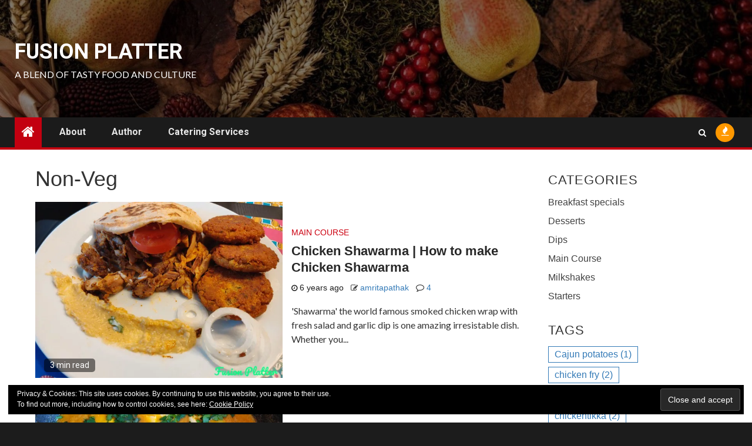

--- FILE ---
content_type: text/html; charset=UTF-8
request_url: https://fusionplatter.eu/tag/non-veg/
body_size: 11563
content:
<!doctype html>
<html lang="en-US">
    <head>
        <meta charset="UTF-8">
        <meta name="viewport" content="width=device-width, initial-scale=1">
        <link rel="profile" href="http://gmpg.org/xfn/11">
        <script async src="https://www.googletagmanager.com/gtag/js?id=G-1L7CRRQFZ4"></script><script>window.dataLayer = window.dataLayer || [];function gtag(){dataLayer.push(arguments);} gtag('js', new Date());gtag('config', 'G-1L7CRRQFZ4');</script>        <meta name='robots' content='index, follow, max-image-preview:large, max-snippet:-1, max-video-preview:-1' />

	<!-- This site is optimized with the Yoast SEO plugin v23.7 - https://yoast.com/wordpress/plugins/seo/ -->
	<title>Non-Veg Archives - Fusion Platter</title>
	<link rel="canonical" href="https://fusionplatter.eu/tag/non-veg/" />
	<meta property="og:locale" content="en_US" />
	<meta property="og:type" content="article" />
	<meta property="og:title" content="Non-Veg Archives - Fusion Platter" />
	<meta property="og:url" content="https://fusionplatter.eu/tag/non-veg/" />
	<meta property="og:site_name" content="Fusion Platter" />
	<meta name="twitter:card" content="summary_large_image" />
	<script type="application/ld+json" class="yoast-schema-graph">{"@context":"https://schema.org","@graph":[{"@type":"CollectionPage","@id":"https://fusionplatter.eu/tag/non-veg/","url":"https://fusionplatter.eu/tag/non-veg/","name":"Non-Veg Archives - Fusion Platter","isPartOf":{"@id":"https://fusionplatter.eu/#website"},"primaryImageOfPage":{"@id":"https://fusionplatter.eu/tag/non-veg/#primaryimage"},"image":{"@id":"https://fusionplatter.eu/tag/non-veg/#primaryimage"},"thumbnailUrl":"https://i0.wp.com/fusionplatter.eu/wp-content/uploads/2020/05/Photo_1588714512026-1-scaled.jpg?fit=1280%2C960&ssl=1","breadcrumb":{"@id":"https://fusionplatter.eu/tag/non-veg/#breadcrumb"},"inLanguage":"en-US"},{"@type":"ImageObject","inLanguage":"en-US","@id":"https://fusionplatter.eu/tag/non-veg/#primaryimage","url":"https://i0.wp.com/fusionplatter.eu/wp-content/uploads/2020/05/Photo_1588714512026-1-scaled.jpg?fit=1280%2C960&ssl=1","contentUrl":"https://i0.wp.com/fusionplatter.eu/wp-content/uploads/2020/05/Photo_1588714512026-1-scaled.jpg?fit=1280%2C960&ssl=1","width":1280,"height":960},{"@type":"BreadcrumbList","@id":"https://fusionplatter.eu/tag/non-veg/#breadcrumb","itemListElement":[{"@type":"ListItem","position":1,"name":"Home","item":"https://fusionplatter.eu/"},{"@type":"ListItem","position":2,"name":"Non-Veg"}]},{"@type":"WebSite","@id":"https://fusionplatter.eu/#website","url":"https://fusionplatter.eu/","name":"Fusion Platter","description":"A blend of tasty food and culture","potentialAction":[{"@type":"SearchAction","target":{"@type":"EntryPoint","urlTemplate":"https://fusionplatter.eu/?s={search_term_string}"},"query-input":{"@type":"PropertyValueSpecification","valueRequired":true,"valueName":"search_term_string"}}],"inLanguage":"en-US"}]}</script>
	<!-- / Yoast SEO plugin. -->


<link rel='dns-prefetch' href='//assets.pinterest.com' />
<link rel='dns-prefetch' href='//cdn.jsdelivr.net' />
<link rel='dns-prefetch' href='//pagead2.googlesyndication.com' />
<link rel='dns-prefetch' href='//stats.wp.com' />
<link rel='dns-prefetch' href='//fonts.googleapis.com' />
<link rel='dns-prefetch' href='//c0.wp.com' />
<link rel='dns-prefetch' href='//i0.wp.com' />
<link rel='dns-prefetch' href='//widgets.wp.com' />
<link rel='dns-prefetch' href='//s0.wp.com' />
<link rel='dns-prefetch' href='//0.gravatar.com' />
<link rel='dns-prefetch' href='//1.gravatar.com' />
<link rel='dns-prefetch' href='//2.gravatar.com' />
<link rel="alternate" type="application/rss+xml" title="Fusion Platter &raquo; Feed" href="https://fusionplatter.eu/feed/" />
<link rel="alternate" type="application/rss+xml" title="Fusion Platter &raquo; Comments Feed" href="https://fusionplatter.eu/comments/feed/" />
<link rel="alternate" type="application/rss+xml" title="Fusion Platter &raquo; Non-Veg Tag Feed" href="https://fusionplatter.eu/tag/non-veg/feed/" />
<script type="text/javascript">
/* <![CDATA[ */
window._wpemojiSettings = {"baseUrl":"https:\/\/s.w.org\/images\/core\/emoji\/15.0.3\/72x72\/","ext":".png","svgUrl":"https:\/\/s.w.org\/images\/core\/emoji\/15.0.3\/svg\/","svgExt":".svg","source":{"concatemoji":"https:\/\/fusionplatter.eu\/wp-includes\/js\/wp-emoji-release.min.js?ver=6.6.2"}};
/*! This file is auto-generated */
!function(i,n){var o,s,e;function c(e){try{var t={supportTests:e,timestamp:(new Date).valueOf()};sessionStorage.setItem(o,JSON.stringify(t))}catch(e){}}function p(e,t,n){e.clearRect(0,0,e.canvas.width,e.canvas.height),e.fillText(t,0,0);var t=new Uint32Array(e.getImageData(0,0,e.canvas.width,e.canvas.height).data),r=(e.clearRect(0,0,e.canvas.width,e.canvas.height),e.fillText(n,0,0),new Uint32Array(e.getImageData(0,0,e.canvas.width,e.canvas.height).data));return t.every(function(e,t){return e===r[t]})}function u(e,t,n){switch(t){case"flag":return n(e,"\ud83c\udff3\ufe0f\u200d\u26a7\ufe0f","\ud83c\udff3\ufe0f\u200b\u26a7\ufe0f")?!1:!n(e,"\ud83c\uddfa\ud83c\uddf3","\ud83c\uddfa\u200b\ud83c\uddf3")&&!n(e,"\ud83c\udff4\udb40\udc67\udb40\udc62\udb40\udc65\udb40\udc6e\udb40\udc67\udb40\udc7f","\ud83c\udff4\u200b\udb40\udc67\u200b\udb40\udc62\u200b\udb40\udc65\u200b\udb40\udc6e\u200b\udb40\udc67\u200b\udb40\udc7f");case"emoji":return!n(e,"\ud83d\udc26\u200d\u2b1b","\ud83d\udc26\u200b\u2b1b")}return!1}function f(e,t,n){var r="undefined"!=typeof WorkerGlobalScope&&self instanceof WorkerGlobalScope?new OffscreenCanvas(300,150):i.createElement("canvas"),a=r.getContext("2d",{willReadFrequently:!0}),o=(a.textBaseline="top",a.font="600 32px Arial",{});return e.forEach(function(e){o[e]=t(a,e,n)}),o}function t(e){var t=i.createElement("script");t.src=e,t.defer=!0,i.head.appendChild(t)}"undefined"!=typeof Promise&&(o="wpEmojiSettingsSupports",s=["flag","emoji"],n.supports={everything:!0,everythingExceptFlag:!0},e=new Promise(function(e){i.addEventListener("DOMContentLoaded",e,{once:!0})}),new Promise(function(t){var n=function(){try{var e=JSON.parse(sessionStorage.getItem(o));if("object"==typeof e&&"number"==typeof e.timestamp&&(new Date).valueOf()<e.timestamp+604800&&"object"==typeof e.supportTests)return e.supportTests}catch(e){}return null}();if(!n){if("undefined"!=typeof Worker&&"undefined"!=typeof OffscreenCanvas&&"undefined"!=typeof URL&&URL.createObjectURL&&"undefined"!=typeof Blob)try{var e="postMessage("+f.toString()+"("+[JSON.stringify(s),u.toString(),p.toString()].join(",")+"));",r=new Blob([e],{type:"text/javascript"}),a=new Worker(URL.createObjectURL(r),{name:"wpTestEmojiSupports"});return void(a.onmessage=function(e){c(n=e.data),a.terminate(),t(n)})}catch(e){}c(n=f(s,u,p))}t(n)}).then(function(e){for(var t in e)n.supports[t]=e[t],n.supports.everything=n.supports.everything&&n.supports[t],"flag"!==t&&(n.supports.everythingExceptFlag=n.supports.everythingExceptFlag&&n.supports[t]);n.supports.everythingExceptFlag=n.supports.everythingExceptFlag&&!n.supports.flag,n.DOMReady=!1,n.readyCallback=function(){n.DOMReady=!0}}).then(function(){return e}).then(function(){var e;n.supports.everything||(n.readyCallback(),(e=n.source||{}).concatemoji?t(e.concatemoji):e.wpemoji&&e.twemoji&&(t(e.twemoji),t(e.wpemoji)))}))}((window,document),window._wpemojiSettings);
/* ]]> */
</script>
<style id='wp-emoji-styles-inline-css' type='text/css'>

	img.wp-smiley, img.emoji {
		display: inline !important;
		border: none !important;
		box-shadow: none !important;
		height: 1em !important;
		width: 1em !important;
		margin: 0 0.07em !important;
		vertical-align: -0.1em !important;
		background: none !important;
		padding: 0 !important;
	}
</style>
<link rel='stylesheet' id='wp-block-library-css' href='https://c0.wp.com/c/6.6.2/wp-includes/css/dist/block-library/style.min.css' type='text/css' media='all' />
<link rel='stylesheet' id='mediaelement-css' href='https://c0.wp.com/c/6.6.2/wp-includes/js/mediaelement/mediaelementplayer-legacy.min.css' type='text/css' media='all' />
<link rel='stylesheet' id='wp-mediaelement-css' href='https://c0.wp.com/c/6.6.2/wp-includes/js/mediaelement/wp-mediaelement.min.css' type='text/css' media='all' />
<style id='jetpack-sharing-buttons-style-inline-css' type='text/css'>
.jetpack-sharing-buttons__services-list{display:flex;flex-direction:row;flex-wrap:wrap;gap:0;list-style-type:none;margin:5px;padding:0}.jetpack-sharing-buttons__services-list.has-small-icon-size{font-size:12px}.jetpack-sharing-buttons__services-list.has-normal-icon-size{font-size:16px}.jetpack-sharing-buttons__services-list.has-large-icon-size{font-size:24px}.jetpack-sharing-buttons__services-list.has-huge-icon-size{font-size:36px}@media print{.jetpack-sharing-buttons__services-list{display:none!important}}.editor-styles-wrapper .wp-block-jetpack-sharing-buttons{gap:0;padding-inline-start:0}ul.jetpack-sharing-buttons__services-list.has-background{padding:1.25em 2.375em}
</style>
<link rel='stylesheet' id='wpzoom-rcb-block-style-css-css' href='https://fusionplatter.eu/wp-content/plugins/recipe-card-blocks-by-wpzoom/dist/blocks.style.build.css?ver=3.4.0' type='text/css' media='all' />
<link rel='stylesheet' id='wpzoom-rcb-block-icon-fonts-css-css' href='https://fusionplatter.eu/wp-content/plugins/recipe-card-blocks-by-wpzoom/dist/assets/css/icon-fonts.build.css?ver=3.4.0' type='text/css' media='all' />
<style id='classic-theme-styles-inline-css' type='text/css'>
/*! This file is auto-generated */
.wp-block-button__link{color:#fff;background-color:#32373c;border-radius:9999px;box-shadow:none;text-decoration:none;padding:calc(.667em + 2px) calc(1.333em + 2px);font-size:1.125em}.wp-block-file__button{background:#32373c;color:#fff;text-decoration:none}
</style>
<style id='global-styles-inline-css' type='text/css'>
:root{--wp--preset--aspect-ratio--square: 1;--wp--preset--aspect-ratio--4-3: 4/3;--wp--preset--aspect-ratio--3-4: 3/4;--wp--preset--aspect-ratio--3-2: 3/2;--wp--preset--aspect-ratio--2-3: 2/3;--wp--preset--aspect-ratio--16-9: 16/9;--wp--preset--aspect-ratio--9-16: 9/16;--wp--preset--color--black: #000000;--wp--preset--color--cyan-bluish-gray: #abb8c3;--wp--preset--color--white: #ffffff;--wp--preset--color--pale-pink: #f78da7;--wp--preset--color--vivid-red: #cf2e2e;--wp--preset--color--luminous-vivid-orange: #ff6900;--wp--preset--color--luminous-vivid-amber: #fcb900;--wp--preset--color--light-green-cyan: #7bdcb5;--wp--preset--color--vivid-green-cyan: #00d084;--wp--preset--color--pale-cyan-blue: #8ed1fc;--wp--preset--color--vivid-cyan-blue: #0693e3;--wp--preset--color--vivid-purple: #9b51e0;--wp--preset--gradient--vivid-cyan-blue-to-vivid-purple: linear-gradient(135deg,rgba(6,147,227,1) 0%,rgb(155,81,224) 100%);--wp--preset--gradient--light-green-cyan-to-vivid-green-cyan: linear-gradient(135deg,rgb(122,220,180) 0%,rgb(0,208,130) 100%);--wp--preset--gradient--luminous-vivid-amber-to-luminous-vivid-orange: linear-gradient(135deg,rgba(252,185,0,1) 0%,rgba(255,105,0,1) 100%);--wp--preset--gradient--luminous-vivid-orange-to-vivid-red: linear-gradient(135deg,rgba(255,105,0,1) 0%,rgb(207,46,46) 100%);--wp--preset--gradient--very-light-gray-to-cyan-bluish-gray: linear-gradient(135deg,rgb(238,238,238) 0%,rgb(169,184,195) 100%);--wp--preset--gradient--cool-to-warm-spectrum: linear-gradient(135deg,rgb(74,234,220) 0%,rgb(151,120,209) 20%,rgb(207,42,186) 40%,rgb(238,44,130) 60%,rgb(251,105,98) 80%,rgb(254,248,76) 100%);--wp--preset--gradient--blush-light-purple: linear-gradient(135deg,rgb(255,206,236) 0%,rgb(152,150,240) 100%);--wp--preset--gradient--blush-bordeaux: linear-gradient(135deg,rgb(254,205,165) 0%,rgb(254,45,45) 50%,rgb(107,0,62) 100%);--wp--preset--gradient--luminous-dusk: linear-gradient(135deg,rgb(255,203,112) 0%,rgb(199,81,192) 50%,rgb(65,88,208) 100%);--wp--preset--gradient--pale-ocean: linear-gradient(135deg,rgb(255,245,203) 0%,rgb(182,227,212) 50%,rgb(51,167,181) 100%);--wp--preset--gradient--electric-grass: linear-gradient(135deg,rgb(202,248,128) 0%,rgb(113,206,126) 100%);--wp--preset--gradient--midnight: linear-gradient(135deg,rgb(2,3,129) 0%,rgb(40,116,252) 100%);--wp--preset--font-size--small: 13px;--wp--preset--font-size--medium: 20px;--wp--preset--font-size--large: 36px;--wp--preset--font-size--x-large: 42px;--wp--preset--spacing--20: 0.44rem;--wp--preset--spacing--30: 0.67rem;--wp--preset--spacing--40: 1rem;--wp--preset--spacing--50: 1.5rem;--wp--preset--spacing--60: 2.25rem;--wp--preset--spacing--70: 3.38rem;--wp--preset--spacing--80: 5.06rem;--wp--preset--shadow--natural: 6px 6px 9px rgba(0, 0, 0, 0.2);--wp--preset--shadow--deep: 12px 12px 50px rgba(0, 0, 0, 0.4);--wp--preset--shadow--sharp: 6px 6px 0px rgba(0, 0, 0, 0.2);--wp--preset--shadow--outlined: 6px 6px 0px -3px rgba(255, 255, 255, 1), 6px 6px rgba(0, 0, 0, 1);--wp--preset--shadow--crisp: 6px 6px 0px rgba(0, 0, 0, 1);}:where(.is-layout-flex){gap: 0.5em;}:where(.is-layout-grid){gap: 0.5em;}body .is-layout-flex{display: flex;}.is-layout-flex{flex-wrap: wrap;align-items: center;}.is-layout-flex > :is(*, div){margin: 0;}body .is-layout-grid{display: grid;}.is-layout-grid > :is(*, div){margin: 0;}:where(.wp-block-columns.is-layout-flex){gap: 2em;}:where(.wp-block-columns.is-layout-grid){gap: 2em;}:where(.wp-block-post-template.is-layout-flex){gap: 1.25em;}:where(.wp-block-post-template.is-layout-grid){gap: 1.25em;}.has-black-color{color: var(--wp--preset--color--black) !important;}.has-cyan-bluish-gray-color{color: var(--wp--preset--color--cyan-bluish-gray) !important;}.has-white-color{color: var(--wp--preset--color--white) !important;}.has-pale-pink-color{color: var(--wp--preset--color--pale-pink) !important;}.has-vivid-red-color{color: var(--wp--preset--color--vivid-red) !important;}.has-luminous-vivid-orange-color{color: var(--wp--preset--color--luminous-vivid-orange) !important;}.has-luminous-vivid-amber-color{color: var(--wp--preset--color--luminous-vivid-amber) !important;}.has-light-green-cyan-color{color: var(--wp--preset--color--light-green-cyan) !important;}.has-vivid-green-cyan-color{color: var(--wp--preset--color--vivid-green-cyan) !important;}.has-pale-cyan-blue-color{color: var(--wp--preset--color--pale-cyan-blue) !important;}.has-vivid-cyan-blue-color{color: var(--wp--preset--color--vivid-cyan-blue) !important;}.has-vivid-purple-color{color: var(--wp--preset--color--vivid-purple) !important;}.has-black-background-color{background-color: var(--wp--preset--color--black) !important;}.has-cyan-bluish-gray-background-color{background-color: var(--wp--preset--color--cyan-bluish-gray) !important;}.has-white-background-color{background-color: var(--wp--preset--color--white) !important;}.has-pale-pink-background-color{background-color: var(--wp--preset--color--pale-pink) !important;}.has-vivid-red-background-color{background-color: var(--wp--preset--color--vivid-red) !important;}.has-luminous-vivid-orange-background-color{background-color: var(--wp--preset--color--luminous-vivid-orange) !important;}.has-luminous-vivid-amber-background-color{background-color: var(--wp--preset--color--luminous-vivid-amber) !important;}.has-light-green-cyan-background-color{background-color: var(--wp--preset--color--light-green-cyan) !important;}.has-vivid-green-cyan-background-color{background-color: var(--wp--preset--color--vivid-green-cyan) !important;}.has-pale-cyan-blue-background-color{background-color: var(--wp--preset--color--pale-cyan-blue) !important;}.has-vivid-cyan-blue-background-color{background-color: var(--wp--preset--color--vivid-cyan-blue) !important;}.has-vivid-purple-background-color{background-color: var(--wp--preset--color--vivid-purple) !important;}.has-black-border-color{border-color: var(--wp--preset--color--black) !important;}.has-cyan-bluish-gray-border-color{border-color: var(--wp--preset--color--cyan-bluish-gray) !important;}.has-white-border-color{border-color: var(--wp--preset--color--white) !important;}.has-pale-pink-border-color{border-color: var(--wp--preset--color--pale-pink) !important;}.has-vivid-red-border-color{border-color: var(--wp--preset--color--vivid-red) !important;}.has-luminous-vivid-orange-border-color{border-color: var(--wp--preset--color--luminous-vivid-orange) !important;}.has-luminous-vivid-amber-border-color{border-color: var(--wp--preset--color--luminous-vivid-amber) !important;}.has-light-green-cyan-border-color{border-color: var(--wp--preset--color--light-green-cyan) !important;}.has-vivid-green-cyan-border-color{border-color: var(--wp--preset--color--vivid-green-cyan) !important;}.has-pale-cyan-blue-border-color{border-color: var(--wp--preset--color--pale-cyan-blue) !important;}.has-vivid-cyan-blue-border-color{border-color: var(--wp--preset--color--vivid-cyan-blue) !important;}.has-vivid-purple-border-color{border-color: var(--wp--preset--color--vivid-purple) !important;}.has-vivid-cyan-blue-to-vivid-purple-gradient-background{background: var(--wp--preset--gradient--vivid-cyan-blue-to-vivid-purple) !important;}.has-light-green-cyan-to-vivid-green-cyan-gradient-background{background: var(--wp--preset--gradient--light-green-cyan-to-vivid-green-cyan) !important;}.has-luminous-vivid-amber-to-luminous-vivid-orange-gradient-background{background: var(--wp--preset--gradient--luminous-vivid-amber-to-luminous-vivid-orange) !important;}.has-luminous-vivid-orange-to-vivid-red-gradient-background{background: var(--wp--preset--gradient--luminous-vivid-orange-to-vivid-red) !important;}.has-very-light-gray-to-cyan-bluish-gray-gradient-background{background: var(--wp--preset--gradient--very-light-gray-to-cyan-bluish-gray) !important;}.has-cool-to-warm-spectrum-gradient-background{background: var(--wp--preset--gradient--cool-to-warm-spectrum) !important;}.has-blush-light-purple-gradient-background{background: var(--wp--preset--gradient--blush-light-purple) !important;}.has-blush-bordeaux-gradient-background{background: var(--wp--preset--gradient--blush-bordeaux) !important;}.has-luminous-dusk-gradient-background{background: var(--wp--preset--gradient--luminous-dusk) !important;}.has-pale-ocean-gradient-background{background: var(--wp--preset--gradient--pale-ocean) !important;}.has-electric-grass-gradient-background{background: var(--wp--preset--gradient--electric-grass) !important;}.has-midnight-gradient-background{background: var(--wp--preset--gradient--midnight) !important;}.has-small-font-size{font-size: var(--wp--preset--font-size--small) !important;}.has-medium-font-size{font-size: var(--wp--preset--font-size--medium) !important;}.has-large-font-size{font-size: var(--wp--preset--font-size--large) !important;}.has-x-large-font-size{font-size: var(--wp--preset--font-size--x-large) !important;}
:where(.wp-block-post-template.is-layout-flex){gap: 1.25em;}:where(.wp-block-post-template.is-layout-grid){gap: 1.25em;}
:where(.wp-block-columns.is-layout-flex){gap: 2em;}:where(.wp-block-columns.is-layout-grid){gap: 2em;}
:root :where(.wp-block-pullquote){font-size: 1.5em;line-height: 1.6;}
</style>
<link rel='stylesheet' id='jetpack_likes-css' href='https://c0.wp.com/p/jetpack/13.9.1/modules/likes/style.css' type='text/css' media='all' />
<link rel='stylesheet' id='newsium-style-css' href='https://fusionplatter.eu/wp-content/themes/newsium/style.css?ver=6.6.2' type='text/css' media='all' />
<link rel='stylesheet' id='child-style-css' href='https://fusionplatter.eu/wp-content/themes/newsium-child/style.css?ver=1.0.0' type='text/css' media='all' />
<link rel='stylesheet' id='font-awesome-css' href='https://fusionplatter.eu/wp-content/themes/newsium/assets/font-awesome/css/font-awesome.min.css?ver=6.6.2' type='text/css' media='all' />
<link rel='stylesheet' id='bootstrap-css' href='https://fusionplatter.eu/wp-content/themes/newsium/assets/bootstrap/css/bootstrap.min.css?ver=6.6.2' type='text/css' media='all' />
<link rel='stylesheet' id='slick-css-css' href='https://fusionplatter.eu/wp-content/themes/newsium/assets/slick/css/slick.min.css?ver=6.6.2' type='text/css' media='all' />
<link rel='stylesheet' id='sidr-css' href='https://fusionplatter.eu/wp-content/themes/newsium/assets/sidr/css/jquery.sidr.dark.css?ver=6.6.2' type='text/css' media='all' />
<link rel='stylesheet' id='magnific-popup-css' href='https://fusionplatter.eu/wp-content/themes/newsium/assets/magnific-popup/magnific-popup.css?ver=6.6.2' type='text/css' media='all' />
<link rel='stylesheet' id='newsium-google-fonts-css' href='https://fonts.googleapis.com/css?family=Roboto:100,300,400,500,700|Lato:400,300,400italic,900,700&#038;subset=latin,latin-ext' type='text/css' media='all' />
<link rel='stylesheet' id='eu-cookie-law-style-css' href='https://c0.wp.com/p/jetpack/13.9.1/modules/widgets/eu-cookie-law/style.css' type='text/css' media='all' />
<script type="text/javascript" src="https://c0.wp.com/c/6.6.2/wp-includes/js/jquery/jquery.min.js" id="jquery-core-js"></script>
<script type="text/javascript" src="https://c0.wp.com/c/6.6.2/wp-includes/js/jquery/jquery-migrate.min.js" id="jquery-migrate-js"></script>
<script data-ad-client="ca-pub-1452475948444296" async src="https://pagead2.googlesyndication.com/pagead/js/adsbygoogle.js" ></script><link rel="https://api.w.org/" href="https://fusionplatter.eu/wp-json/" /><link rel="alternate" title="JSON" type="application/json" href="https://fusionplatter.eu/wp-json/wp/v2/tags/4" /><link rel="EditURI" type="application/rsd+xml" title="RSD" href="https://fusionplatter.eu/xmlrpc.php?rsd" />
<meta name="generator" content="WordPress 6.6.2" />
	<style>img#wpstats{display:none}</style>
		        <style type="text/css">
                        body .site-title a,
            .site-header .site-branding .site-title a:visited,
            .site-header .site-branding .site-title a:hover,
            .site-description {
                color: #ffffff;
            }

            .header-layout-3 .site-header .site-branding .site-title,
            .site-branding .site-title {
                font-size: 36px;
            }

            @media only screen and (max-width: 640px) {
                .site-branding .site-title {
                    font-size: 40px;

                }
            }

            @media only screen and (max-width: 375px) {
                .site-branding .site-title {
                    font-size: 32px;

                }
            }

            
            

        </style>
            </head>

<body class="archive tag tag-non-veg tag-4 hfeed aft-default-mode aft-hide-comment-count-in-list aft-hide-minutes-read-in-list aft-hide-date-author-in-list default-content-layout content-with-single-sidebar align-content-left">

<div id="page" class="site">
    <a class="skip-link screen-reader-text" href="#content">Skip to content</a>


            <header id="masthead" class="header-style1 header-layout-1">
                
                <div class="main-header  data-bg"
     data-background="https://fusionplatter.eu/wp-content/uploads/2020/04/cropped-0e2e4d0424c147f1d8d3b29aef0b7022-2.jpg">
    <div class="container-wrapper">
        <div class="af-container-row af-flex-container">
            <div class="col-3 float-l pad">
                <div class="logo-brand">
                    <div class="site-branding">
                                                    <p class="site-title font-family-1">
                                <a href="https://fusionplatter.eu/"
                                   rel="home">Fusion Platter</a>
                            </p>
                        
                                                    <p class="site-description">A blend of tasty food and culture</p>
                                            </div>
                </div>
            </div>

            <div class="col-66 float-l pad">
                            <div class="banner-promotions-wrapper">
                <div class="promotion-section">
                    <ins class="adsbygoogle"
                         style="display:inline-block;height:90px;width: 728px"
                         data-ad-client="ca-pub-1452475948444296"
                         data-ad-slot="5097867835">
                    </ins>
                    <script>
                        (adsbygoogle = window.adsbygoogle || []).push({});
                    </script>
                </div>
            </div>
                        </div>
        </div>
    </div>

</div>

                <div class="header-menu-part">
                    <div id="main-navigation-bar" class="bottom-bar">
                        <div class="navigation-section-wrapper">
                            <div class="container-wrapper">
                                <div class="header-middle-part">
                                    <div class="navigation-container">
                                        <nav class="main-navigation clearfix">
                                                                                                <span class="aft-home-icon">
                                                                                        <a href="https://fusionplatter.eu">
                                            <i class="fa fa-home" aria-hidden="true"></i>
                                        </a>
                                    </span>
                                                                                            <span class="toggle-menu" aria-controls="primary-menu"
                                                  aria-expanded="false">
                                        <span class="screen-reader-text">
                                            Primary Menu                                        </span>
                                        <i class="ham"></i>
                                    </span>
                                            <div id="primary-menu" class="menu"><ul>
<li class="page_item page-item-2"><a href="https://fusionplatter.eu/about/">About</a></li>
<li class="page_item page-item-1095"><a href="https://fusionplatter.eu/about-us/">Author</a></li>
<li class="page_item page-item-1106"><a href="https://fusionplatter.eu/catering-services-for-every-occasion/">Catering Services</a></li>
</ul></div>
                                        </nav>
                                    </div>
                                </div>
                                <div class="header-right-part">
                                    <div class="af-search-wrap">
                                        <div class="search-overlay">
                                            <a href="#" title="Search" class="search-icon">
                                                <i class="fa fa-search"></i>
                                            </a>
                                            <div class="af-search-form">
                                                <form role="search" method="get" class="search-form" action="https://fusionplatter.eu/">
				<label>
					<span class="screen-reader-text">Search for:</span>
					<input type="search" class="search-field" placeholder="Search &hellip;" value="" name="s" />
				</label>
				<input type="submit" class="search-submit" value="Search" />
			</form>                                            </div>
                                        </div>
                                    </div>
                                                                                    <div class="popular-tags-dropdown">
                                                    <a href="javascript:void(0)"><i class="fa fa-fire"
                                                                                    aria-hidden="true"></i></a>
                                                    <div class="aft-popular-tags">
                                                        <div class="aft-popular-taxonomies-lists clearfix"><strong>Popular Tags</strong><ul><li><a href="https://fusionplatter.eu/tag/chicken-recipes/">chicken recipes<span class="tag-count">7</span></a></li><li><a href="https://fusionplatter.eu/tag/veg/">Veg<span class="tag-count">6</span></a></li><li><a href="https://fusionplatter.eu/tag/smoothie-bowl/">Smoothie bowl<span class="tag-count">2</span></a></li><li><a href="https://fusionplatter.eu/tag/chicken-fry/">chicken fry<span class="tag-count">2</span></a></li><li><a href="https://fusionplatter.eu/tag/chickentikka/">chickentikka<span class="tag-count">2</span></a></li><li><a href="https://fusionplatter.eu/tag/indian-cheese-recipes/">Indian cheese recipes<span class="tag-count">2</span></a></li><li><a href="https://fusionplatter.eu/tag/non-veg/">Non-Veg<span class="tag-count">2</span></a></li></ul></div>                                                    </div>
                                                </div>
                                                                                                                        

                                </div>
                            </div>
                        </div>
                    </div>
                </div>
            </header>

            <!-- end slider-section -->
            <div class="container-wrapper">
    </div>

    <div id="content" class="container-wrapper ">
<div class="af-container-block-wrapper clearfix">
    <div id="primary" class="content-area">
        <main id="main" class="site-main">

			
                <header class="header-title-wrapper1">
					<h1 class="page-title">Non-Veg</h1>                </header><!-- .header-title-wrapper -->
				        <div class="af-container-row aft-archive-wrapper clearfix archive-layout-list">
		


		            <article id="post-463" class="latest-posts-list col-1 float-l pad archive-layout-list archive-image-left post-463 post type-post status-publish format-standard has-post-thumbnail hentry category-main-course tag-chicken-recipes tag-middle-eastern-cuisine tag-non-veg" >
				<div class="archive-list-post list-style" >
    <div class="read-single color-pad">
        <div class="data-bg read-img pos-rel col-2 float-l read-bg-img af-sec-list-img lozad"
             data-background-image="https://i0.wp.com/fusionplatter.eu/wp-content/uploads/2020/05/Photo_1588714512026-1-scaled.jpg?fit=640%2C480&#038;ssl=1">
                            <img class="lozad" src="https://fusionplatter.eu/wp-content/themes/newsium-child/images/fplatter-ph.jpg" data-src="https://i0.wp.com/fusionplatter.eu/wp-content/uploads/2020/05/Photo_1588714512026-1-scaled.jpg?fit=640%2C480&#038;ssl=1">
                        <div class="read-categories">
                            </div>
            <span class="min-read-post-format">

                <span class="min-read">3 min read</span>
            </span>

            <a href="https://fusionplatter.eu/main-course/how-to-make-chicken-shawarma-at-home/"></a>

        </div>
        <div class="read-details col-2 float-l pad af-sec-list-txt color-tp-pad">
            <div class="read-categories">
                <ul class="cat-links"><li class="meta-category">
                             <a class="newsium-categories category-color-1" href="https://fusionplatter.eu/category/main-course/" alt="View all posts in Main Course"> 
                                 Main Course
                             </a>
                        </li></ul>            </div>
            <div class="read-title">
                <h4>
                    <a href="https://fusionplatter.eu/main-course/how-to-make-chicken-shawarma-at-home/">Chicken Shawarma | How to make Chicken Shawarma</a>
                </h4>
            </div>
            <div class="entry-meta">
                
            <span class="author-links">

                            <span class="item-metadata posts-date">
                <i class="fa fa-clock-o"></i>
                    6 years ago            </span>
                            
                    <span class="item-metadata posts-author byline">
                        <i class="fa fa-pencil-square-o"></i>
                        <a href="https://fusionplatter.eu/author/amritapathak/">
                            amritapathak                        </a>
                    </span>
                
                        <span class="min-read-post-comment">
        <a class="af-comment-count" href="https://fusionplatter.eu/main-course/how-to-make-chicken-shawarma-at-home/">
            4        </a>
        </span>
                    
        </span>
                    </div>

                            <div class="read-descprition full-item-discription">
                    <div class="post-description">
                                                    <p>'Shawarma' the world famous smoked chicken wrap with fresh salad and garlic dip is one amazing irresistable dish. Whether you...</p>
                                            </div>
                </div>
            

        </div>
    </div>
    </div>









            </article>
		
		


		            <article id="post-7" class="latest-posts-list col-1 float-l pad archive-layout-list archive-image-left post-7 post type-post status-publish format-standard has-post-thumbnail hentry category-main-course tag-non-veg tag-veg" >
				<div class="archive-list-post list-style" >
    <div class="read-single color-pad">
        <div class="data-bg read-img pos-rel col-2 float-l read-bg-img af-sec-list-img lozad"
             data-background-image="https://i0.wp.com/fusionplatter.eu/wp-content/uploads/2019/09/IMG_20190926_122559-e1587034506943.jpg?fit=640%2C480&#038;ssl=1">
                            <img class="lozad" src="https://fusionplatter.eu/wp-content/themes/newsium-child/images/fplatter-ph.jpg" data-src="https://i0.wp.com/fusionplatter.eu/wp-content/uploads/2019/09/IMG_20190926_122559-e1587034506943.jpg?fit=640%2C480&#038;ssl=1">
                        <div class="read-categories">
                            </div>
            <span class="min-read-post-format">

                <span class="min-read">3 min read</span>
            </span>

            <a href="https://fusionplatter.eu/main-course/egg-curry/"></a>

        </div>
        <div class="read-details col-2 float-l pad af-sec-list-txt color-tp-pad">
            <div class="read-categories">
                <ul class="cat-links"><li class="meta-category">
                             <a class="newsium-categories category-color-1" href="https://fusionplatter.eu/category/main-course/" alt="View all posts in Main Course"> 
                                 Main Course
                             </a>
                        </li></ul>            </div>
            <div class="read-title">
                <h4>
                    <a href="https://fusionplatter.eu/main-course/egg-curry/">Quick and Simple Egg Curry</a>
                </h4>
            </div>
            <div class="entry-meta">
                
            <span class="author-links">

                            <span class="item-metadata posts-date">
                <i class="fa fa-clock-o"></i>
                    6 years ago            </span>
                            
                    <span class="item-metadata posts-author byline">
                        <i class="fa fa-pencil-square-o"></i>
                        <a href="https://fusionplatter.eu/author/amritapathak/">
                            amritapathak                        </a>
                    </span>
                
        </span>
                    </div>

                            <div class="read-descprition full-item-discription">
                    <div class="post-description">
                                                    <p>When you run out of veggies and want to prepare something quickly without much ado and want it to be...</p>
                                            </div>
                </div>
            

        </div>
    </div>
    </div>









            </article>
		
		        </div>
	
            <div class="col-1">
                <div class="newsium-pagination">
					                </div>
            </div>
        </main><!-- #main -->
    </div><!-- #primary -->





<div id="secondary" class="sidebar-area ">
    <div class="theiaStickySidebar">
        <aside class="widget-area color-pad">
            <div id="categories-2" class="widget newsium-widget widget_categories"><h2 class="widget-title widget-title-1"><span>Categories</span></h2>
			<ul>
					<li class="cat-item cat-item-56"><a href="https://fusionplatter.eu/category/breakfast-specials/">Breakfast specials</a>
</li>
	<li class="cat-item cat-item-6"><a href="https://fusionplatter.eu/category/desserts/">Desserts</a>
</li>
	<li class="cat-item cat-item-50"><a href="https://fusionplatter.eu/category/dips/">Dips</a>
</li>
	<li class="cat-item cat-item-2"><a href="https://fusionplatter.eu/category/main-course/">Main Course</a>
</li>
	<li class="cat-item cat-item-1"><a href="https://fusionplatter.eu/category/milkshakes/">Milkshakes</a>
</li>
	<li class="cat-item cat-item-13"><a href="https://fusionplatter.eu/category/starters/">Starters</a>
</li>
			</ul>

			</div><div id="tag_cloud-3" class="widget newsium-widget widget_tag_cloud"><h2 class="widget-title widget-title-1"><span>Tags</span></h2><div class="tagcloud"><a href="https://fusionplatter.eu/tag/cajun-potatoes/" class="tag-cloud-link tag-link-59 tag-link-position-1" style="font-size: 8pt;" aria-label="Cajun potatoes (1 item)">Cajun potatoes<span class="tag-link-count"> (1)</span></a>
<a href="https://fusionplatter.eu/tag/chicken-fry/" class="tag-cloud-link tag-link-60 tag-link-position-2" style="font-size: 12.2pt;" aria-label="chicken fry (2 items)">chicken fry<span class="tag-link-count"> (2)</span></a>
<a href="https://fusionplatter.eu/tag/chicken-recipes/" class="tag-cloud-link tag-link-20 tag-link-position-3" style="font-size: 22pt;" aria-label="chicken recipes (7 items)">chicken recipes<span class="tag-link-count"> (7)</span></a>
<a href="https://fusionplatter.eu/tag/chickentikka/" class="tag-cloud-link tag-link-24 tag-link-position-4" style="font-size: 12.2pt;" aria-label="chickentikka (2 items)">chickentikka<span class="tag-link-count"> (2)</span></a>
<a href="https://fusionplatter.eu/tag/choco-banana-smoothie/" class="tag-cloud-link tag-link-58 tag-link-position-5" style="font-size: 8pt;" aria-label="Choco banana smoothie (1 item)">Choco banana smoothie<span class="tag-link-count"> (1)</span></a>
<a href="https://fusionplatter.eu/tag/green-chutney-recipe/" class="tag-cloud-link tag-link-55 tag-link-position-6" style="font-size: 8pt;" aria-label="green chutney recipe (1 item)">green chutney recipe<span class="tag-link-count"> (1)</span></a>
<a href="https://fusionplatter.eu/tag/imli-chutney/" class="tag-cloud-link tag-link-51 tag-link-position-7" style="font-size: 8pt;" aria-label="Imli chutney (1 item)">Imli chutney<span class="tag-link-count"> (1)</span></a>
<a href="https://fusionplatter.eu/tag/indian-cheese-recipes/" class="tag-cloud-link tag-link-14 tag-link-position-8" style="font-size: 12.2pt;" aria-label="Indian cheese recipes (2 items)">Indian cheese recipes<span class="tag-link-count"> (2)</span></a>
<a href="https://fusionplatter.eu/tag/non-veg/" class="tag-cloud-link tag-link-4 tag-link-position-9" style="font-size: 12.2pt;" aria-label="Non-Veg (2 items)">Non-Veg<span class="tag-link-count"> (2)</span></a>
<a href="https://fusionplatter.eu/tag/sandwich-chutney/" class="tag-cloud-link tag-link-114 tag-link-position-10" style="font-size: 8pt;" aria-label="Sandwich chutney (1 item)">Sandwich chutney<span class="tag-link-count"> (1)</span></a>
<a href="https://fusionplatter.eu/tag/smoothie-bowl/" class="tag-cloud-link tag-link-57 tag-link-position-11" style="font-size: 12.2pt;" aria-label="Smoothie bowl (2 items)">Smoothie bowl<span class="tag-link-count"> (2)</span></a>
<a href="https://fusionplatter.eu/tag/sweet-and-tangy-chutney/" class="tag-cloud-link tag-link-54 tag-link-position-12" style="font-size: 8pt;" aria-label="sweet and tangy chutney (1 item)">sweet and tangy chutney<span class="tag-link-count"> (1)</span></a>
<a href="https://fusionplatter.eu/tag/sweet-imli-chutney/" class="tag-cloud-link tag-link-53 tag-link-position-13" style="font-size: 8pt;" aria-label="sweet imli chutney (1 item)">sweet imli chutney<span class="tag-link-count"> (1)</span></a>
<a href="https://fusionplatter.eu/tag/tamarind-chutney/" class="tag-cloud-link tag-link-52 tag-link-position-14" style="font-size: 8pt;" aria-label="tamarind chutney (1 item)">tamarind chutney<span class="tag-link-count"> (1)</span></a>
<a href="https://fusionplatter.eu/tag/veg/" class="tag-cloud-link tag-link-3 tag-link-position-15" style="font-size: 20.833333333333pt;" aria-label="Veg (6 items)">Veg<span class="tag-link-count"> (6)</span></a></div>
</div>
		<div id="recent-posts-2" class="widget newsium-widget widget_recent_entries">
		<h2 class="widget-title widget-title-1"><span>New Recipes</span></h2>
		<ul>
											<li>
					<a href="https://fusionplatter.eu/starters/hot-garlic-chicken-crispy-chicken-in-hot-garlic-sauce/">Hot garlic chicken | Crispy Chicken in hot garlic sauce</a>
									</li>
											<li>
					<a href="https://fusionplatter.eu/starters/chicken-tandoori-without-oven-how-to-make-chicken-tandoori/">Chicken tandoori without oven | How to make chicken tandoori</a>
									</li>
											<li>
					<a href="https://fusionplatter.eu/breakfast-specials/veg-puffs-%e2%8e%aa-how-to-make-veg-puffs-from-scratch/">Veg Puffs ⎪ How to make veg puffs from scratch</a>
									</li>
											<li>
					<a href="https://fusionplatter.eu/main-course/mutton-chops-%e2%8e%aa-lamb-chops-%e2%8e%aa-how-to-make-mutton-chops/">Mutton Chops ⎪ Lamb Chops  ⎪ How to make mutton chops</a>
									</li>
											<li>
					<a href="https://fusionplatter.eu/dips/sandwich-chutney-how-to-make-sandwich-chutney/">Sandwich Chutney | How to make sandwich chutney</a>
									</li>
					</ul>

		</div><div id="archives-2" class="widget newsium-widget widget_archive"><h2 class="widget-title widget-title-1"><span>Archives</span></h2>		<label class="screen-reader-text" for="archives-dropdown-2">Archives</label>
		<select id="archives-dropdown-2" name="archive-dropdown">
			
			<option value="">Select Month</option>
				<option value='https://fusionplatter.eu/2020/06/'> June 2020 </option>
	<option value='https://fusionplatter.eu/2020/05/'> May 2020 </option>
	<option value='https://fusionplatter.eu/2020/04/'> April 2020 </option>
	<option value='https://fusionplatter.eu/2020/03/'> March 2020 </option>
	<option value='https://fusionplatter.eu/2019/10/'> October 2019 </option>
	<option value='https://fusionplatter.eu/2019/09/'> September 2019 </option>

		</select>

			<script type="text/javascript">
/* <![CDATA[ */

(function() {
	var dropdown = document.getElementById( "archives-dropdown-2" );
	function onSelectChange() {
		if ( dropdown.options[ dropdown.selectedIndex ].value !== '' ) {
			document.location.href = this.options[ this.selectedIndex ].value;
		}
	}
	dropdown.onchange = onSelectChange;
})();

/* ]]> */
</script>
</div><div id="eu_cookie_law_widget-2" class="widget newsium-widget widget_eu_cookie_law_widget">
<div
	class="hide-on-scroll negative"
	data-hide-timeout="30"
	data-consent-expiration="180"
	id="eu-cookie-law"
>
	<form method="post" id="jetpack-eu-cookie-law-form">
		<input type="submit" value="Close and accept" class="accept" />
	</form>

	Privacy &amp; Cookies: This site uses cookies. By continuing to use this website, you agree to their use. <br />
To find out more, including how to control cookies, see here:
		<a href="https://automattic.com/cookies/" rel="nofollow">
		Cookie Policy	</a>
</div>
</div>        </aside>
    </div>
</div></div>


</div>


<div class="af-main-banner-latest-posts grid-layout">
    <div class="container-wrapper">
    <div class="af-container-block-wrapper pad-20">
            <div class="widget-title-section">
                                    <h4 class="widget-title header-after1">
                            <span class="header-after">
                                You may have missed                            </span>
                    </h4>
                
            </div>
            <div class="af-container-row clearfix">
                                            <div class="col-4 pad float-l" data-mh="you-may-have-missed">
                                <div class="read-single color-pad af-category-inside-img">
                                    <div class="data-bg read-img pos-rel read-bg-img lozad"
                                         data-background-image="https://i0.wp.com/fusionplatter.eu/wp-content/uploads/2020/06/Photo_1593204189731-scaled.jpg?fit=640%2C480&#038;ssl=1">
                                        <img class="lozad" src="https://fusionplatter.eu/wp-content/themes/newsium-child/images/fplatter-ph.jpg" data-src="https://i0.wp.com/fusionplatter.eu/wp-content/uploads/2020/06/Photo_1593204189731-scaled.jpg?fit=640%2C480&#038;ssl=1">
                                        <div class="read-categories">
                                                                                                <ul class="cat-links"><li class="meta-category">
                             <a class="newsium-categories category-color-1" href="https://fusionplatter.eu/category/starters/" alt="View all posts in Starters"> 
                                 Starters
                             </a>
                        </li></ul>                                            </div>
                                        <span class="min-read-post-format af-with-category">
                                            <span class="min-read">4 min read</span>                                        </span>
                                        <a href="https://fusionplatter.eu/starters/hot-garlic-chicken-crispy-chicken-in-hot-garlic-sauce/"></a>
                                    </div>
                                    <div class="read-details color-tp-pad">
                                        <div class="read-title">
                                            <h4>
                                                <a href="https://fusionplatter.eu/starters/hot-garlic-chicken-crispy-chicken-in-hot-garlic-sauce/">Hot garlic chicken | Crispy Chicken in hot garlic sauce</a>
                                            </h4>
                                        </div>
                                        <div class="entry-meta">
                                            
            <span class="author-links">

                            <span class="item-metadata posts-date">
                <i class="fa fa-clock-o"></i>
                    6 years ago            </span>
                            
                    <span class="item-metadata posts-author byline">
                        <i class="fa fa-pencil-square-o"></i>
                        <a href="https://fusionplatter.eu/author/amritapathak/">
                            amritapathak                        </a>
                    </span>
                
        </span>
                                                </div>
                                    </div>
                                </div>
                            </div>
                                                    <div class="col-4 pad float-l" data-mh="you-may-have-missed">
                                <div class="read-single color-pad af-category-inside-img">
                                    <div class="data-bg read-img pos-rel read-bg-img lozad"
                                         data-background-image="https://i0.wp.com/fusionplatter.eu/wp-content/uploads/2020/03/IMG_20200319_121427-e1587035012925.jpg?fit=640%2C480&#038;ssl=1">
                                        <img class="lozad" src="https://fusionplatter.eu/wp-content/themes/newsium-child/images/fplatter-ph.jpg" data-src="https://i0.wp.com/fusionplatter.eu/wp-content/uploads/2020/03/IMG_20200319_121427-e1587035012925.jpg?fit=640%2C480&#038;ssl=1">
                                        <div class="read-categories">
                                                                                                <ul class="cat-links"><li class="meta-category">
                             <a class="newsium-categories category-color-1" href="https://fusionplatter.eu/category/starters/" alt="View all posts in Starters"> 
                                 Starters
                             </a>
                        </li></ul>                                            </div>
                                        <span class="min-read-post-format af-with-category">
                                            <span class="min-read">3 min read</span>                                        </span>
                                        <a href="https://fusionplatter.eu/starters/soya-chilly-chunks/"></a>
                                    </div>
                                    <div class="read-details color-tp-pad">
                                        <div class="read-title">
                                            <h4>
                                                <a href="https://fusionplatter.eu/starters/soya-chilly-chunks/">Soya Chilly Chunks</a>
                                            </h4>
                                        </div>
                                        <div class="entry-meta">
                                            
            <span class="author-links">

                            <span class="item-metadata posts-date">
                <i class="fa fa-clock-o"></i>
                    6 years ago            </span>
                            
                    <span class="item-metadata posts-author byline">
                        <i class="fa fa-pencil-square-o"></i>
                        <a href="https://fusionplatter.eu/author/amritapathak/">
                            amritapathak                        </a>
                    </span>
                
                        <span class="min-read-post-comment">
        <a class="af-comment-count" href="https://fusionplatter.eu/starters/soya-chilly-chunks/">
            2        </a>
        </span>
                    
        </span>
                                                </div>
                                    </div>
                                </div>
                            </div>
                                                    <div class="col-4 pad float-l" data-mh="you-may-have-missed">
                                <div class="read-single color-pad af-category-inside-img">
                                    <div class="data-bg read-img pos-rel read-bg-img lozad"
                                         data-background-image="https://i0.wp.com/fusionplatter.eu/wp-content/uploads/2020/05/Photo_1588455046462-1-scaled.jpg?fit=640%2C480&#038;ssl=1">
                                        <img class="lozad" src="https://fusionplatter.eu/wp-content/themes/newsium-child/images/fplatter-ph.jpg" data-src="https://i0.wp.com/fusionplatter.eu/wp-content/uploads/2020/05/Photo_1588455046462-1-scaled.jpg?fit=640%2C480&#038;ssl=1">
                                        <div class="read-categories">
                                                                                                <ul class="cat-links"><li class="meta-category">
                             <a class="newsium-categories category-color-1" href="https://fusionplatter.eu/category/starters/" alt="View all posts in Starters"> 
                                 Starters
                             </a>
                        </li></ul>                                            </div>
                                        <span class="min-read-post-format af-with-category">
                                            <span class="min-read">2 min read</span>                                        </span>
                                        <a href="https://fusionplatter.eu/starters/crispy-fried-broccoli-appetizer/"></a>
                                    </div>
                                    <div class="read-details color-tp-pad">
                                        <div class="read-title">
                                            <h4>
                                                <a href="https://fusionplatter.eu/starters/crispy-fried-broccoli-appetizer/">Crispy Fried Broccoli  | Broccoli Appetizers</a>
                                            </h4>
                                        </div>
                                        <div class="entry-meta">
                                            
            <span class="author-links">

                            <span class="item-metadata posts-date">
                <i class="fa fa-clock-o"></i>
                    6 years ago            </span>
                            
                    <span class="item-metadata posts-author byline">
                        <i class="fa fa-pencil-square-o"></i>
                        <a href="https://fusionplatter.eu/author/amritapathak/">
                            amritapathak                        </a>
                    </span>
                
                        <span class="min-read-post-comment">
        <a class="af-comment-count" href="https://fusionplatter.eu/starters/crispy-fried-broccoli-appetizer/">
            1        </a>
        </span>
                    
        </span>
                                                </div>
                                    </div>
                                </div>
                            </div>
                                                    <div class="col-4 pad float-l" data-mh="you-may-have-missed">
                                <div class="read-single color-pad af-category-inside-img">
                                    <div class="data-bg read-img pos-rel read-bg-img lozad"
                                         data-background-image="https://i0.wp.com/fusionplatter.eu/wp-content/uploads/2020/05/IMG_20200521_203036-scaled.jpg?fit=640%2C480&#038;ssl=1">
                                        <img class="lozad" src="https://fusionplatter.eu/wp-content/themes/newsium-child/images/fplatter-ph.jpg" data-src="https://i0.wp.com/fusionplatter.eu/wp-content/uploads/2020/05/IMG_20200521_203036-scaled.jpg?fit=640%2C480&#038;ssl=1">
                                        <div class="read-categories">
                                                                                                <ul class="cat-links"><li class="meta-category">
                             <a class="newsium-categories category-color-1" href="https://fusionplatter.eu/category/dips/" alt="View all posts in Dips"> 
                                 Dips
                             </a>
                        </li></ul>                                            </div>
                                        <span class="min-read-post-format af-with-category">
                                            <span class="min-read">2 min read</span>                                        </span>
                                        <a href="https://fusionplatter.eu/dips/imli-chutney-how-to-make-tamarind-chutney/"></a>
                                    </div>
                                    <div class="read-details color-tp-pad">
                                        <div class="read-title">
                                            <h4>
                                                <a href="https://fusionplatter.eu/dips/imli-chutney-how-to-make-tamarind-chutney/">Imli Chutney  ⎪ How to make Tamarind chutney</a>
                                            </h4>
                                        </div>
                                        <div class="entry-meta">
                                            
            <span class="author-links">

                            <span class="item-metadata posts-date">
                <i class="fa fa-clock-o"></i>
                    6 years ago            </span>
                            
                    <span class="item-metadata posts-author byline">
                        <i class="fa fa-pencil-square-o"></i>
                        <a href="https://fusionplatter.eu/author/amritapathak/">
                            amritapathak                        </a>
                    </span>
                
                        <span class="min-read-post-comment">
        <a class="af-comment-count" href="https://fusionplatter.eu/dips/imli-chutney-how-to-make-tamarind-chutney/">
            1        </a>
        </span>
                    
        </span>
                                                </div>
                                    </div>
                                </div>
                            </div>
                                                        </div>
    </div>
    </div>
</div>

<footer class="site-footer">
            <div class="primary-footer">
        <div class="container-wrapper">
            <div class="af-container-row">
                                    <div class="primary-footer-area footer-first-widgets-section col-md-4 col-sm-12">
                        <section class="widget-area color-pad">
                                <div id="text-5" class="widget newsium-widget widget_text"><h2 class="widget-title widget-title-1"><span class="header-after">Gospel Music</span></h2>			<div class="textwidget"><p>Are you a music lover? Then you definitely give this a try. A unique combination of lyrics, karaokes and originals &#8211; <a href="https://gospelmusic.io/">GospelMusic</a></p>
</div>
		</div>                        </section>
                    </div>
                
                                    <div class="primary-footer-area footer-second-widgets-section col-md-4  col-sm-12">
                        <section class="widget-area color-pad">
                            <div id="text-6" class="widget newsium-widget widget_text"><h2 class="widget-title widget-title-1"><span class="header-after">MemoryHawk</span></h2>			<div class="textwidget"><p>Browse, search &amp; compare the latest memory cards, hard drives, computer memories on every possible device @<a href="https://memoryhawk.com">MemoryHawk</a></p>
</div>
		</div>                        </section>
                    </div>
                
                                    <div class="primary-footer-area footer-third-widgets-section col-md-4  col-sm-12">
                        <section class="widget-area color-pad">
                            <div id="text-7" class="widget newsium-widget widget_text"><h2 class="widget-title widget-title-1"><span class="header-after">Digital Fortress</span></h2>			<div class="textwidget"><p>Interested in coding, web development or more? Head over to <a href="https://digitalfortress.tech/category/tutorial/">Digital Fortress</a> to discover simple step-by-step tutorials.  #<a href="https://digitalfortress.tech/category/tutorial/">Digital Fortress</a></p>
</div>
		</div>                        </section>
                    </div>
                                            </div>
        </div>
    </div>
    
                <div class="site-info">
        <div class="container-wrapper">
            <div class="af-container-row">
                <div class="col-1 color-pad">
                                                                Copyright &copy; All rights reserved.                                        <span class="sep"> | </span>
                    Fusion Platter
                </div>
            </div>
        </div>
    </div>
</footer>
</div>
<a id="scroll-up" class="secondary-color">
    <i class="fa fa-angle-up"></i>
</a>
<!-- Instagram Feed JS -->
<script type="text/javascript">
var sbiajaxurl = "https://fusionplatter.eu/wp-admin/admin-ajax.php";
</script>
<script type="text/javascript" id="wpzoom-rcb-block-script-js-extra">
/* <![CDATA[ */
var wpzoomRecipeCard = {"siteURL":"https:\/\/fusionplatter.eu","pluginURL":"https:\/\/fusionplatter.eu\/wp-content\/plugins\/recipe-card-blocks-by-wpzoom\/","storeURL":"https:\/\/recipecard.io\/","homeURL":"https:\/\/fusionplatter.eu\/","permalinks":"\/%category%\/%postname%\/","ajax_url":"https:\/\/fusionplatter.eu\/wp-admin\/admin-ajax.php","nonce":"f40ed315a1","api_nonce":"6a8e13d22e"};
/* ]]> */
</script>
<script type="text/javascript" src="https://fusionplatter.eu/wp-content/plugins/recipe-card-blocks-by-wpzoom/dist/assets/js/script.js?ver=3.4.0" id="wpzoom-rcb-block-script-js"></script>
<script type="text/javascript" src="https://assets.pinterest.com/js/pinit.js?ver=6.6.2" id="wpzoom-rcb-block-pinit-js"></script>
<script type="text/javascript" id="disqus_count-js-extra">
/* <![CDATA[ */
var countVars = {"disqusShortname":"fusionplatter"};
/* ]]> */
</script>
<script type="text/javascript" src="https://fusionplatter.eu/wp-content/plugins/disqus-comment-system/public/js/comment_count.js?ver=3.1.1" id="disqus_count-js"></script>
<script type="text/javascript" src="https://cdn.jsdelivr.net/npm/lozad@1.14.0/dist/lozad.min.js" id="lazyloadlozad-js"></script>
<script type="text/javascript" id="lazyloadlozad-js-after">
/* <![CDATA[ */
if (window.lozad) {var observer = lozad();observer.observe();}
/* ]]> */
</script>
<script type="text/javascript" src="https://fusionplatter.eu/wp-content/themes/newsium-child/custom.js" id="customJS-js"></script>
<script type="text/javascript" src="https://fusionplatter.eu/wp-content/themes/newsium/js/navigation.js?ver=20151215" id="newsium-navigation-js"></script>
<script type="text/javascript" src="https://fusionplatter.eu/wp-content/themes/newsium/js/skip-link-focus-fix.js?ver=20151215" id="newsium-skip-link-focus-fix-js"></script>
<script type="text/javascript" src="https://fusionplatter.eu/wp-content/themes/newsium/assets/slick/js/slick.min.js?ver=6.6.2" id="slick-js-js"></script>
<script type="text/javascript" src="https://fusionplatter.eu/wp-content/themes/newsium/assets/bootstrap/js/bootstrap.min.js?ver=6.6.2" id="bootstrap-js"></script>
<script type="text/javascript" src="https://fusionplatter.eu/wp-content/themes/newsium/assets/sidr/js/jquery.sidr.min.js?ver=6.6.2" id="sidr-js"></script>
<script type="text/javascript" src="https://fusionplatter.eu/wp-content/themes/newsium/assets/magnific-popup/jquery.magnific-popup.min.js?ver=6.6.2" id="magnific-popup-js"></script>
<script type="text/javascript" src="https://fusionplatter.eu/wp-content/themes/newsium/assets/jquery-match-height/jquery.matchHeight.min.js?ver=6.6.2" id="matchheight-js"></script>
<script type="text/javascript" src="https://fusionplatter.eu/wp-content/themes/newsium/assets/marquee/jquery.marquee.js?ver=6.6.2" id="marquee-js"></script>
<script type="text/javascript" src="https://fusionplatter.eu/wp-content/themes/newsium/assets/theiaStickySidebar/theia-sticky-sidebar.min.js?ver=6.6.2" id="sticky-sidebar-js"></script>
<script type="text/javascript" src="https://fusionplatter.eu/wp-content/themes/newsium/assets/script.js?ver=6.6.2" id="newsium-script-js"></script>
<script type="text/javascript" src="https://c0.wp.com/p/jetpack/13.9.1/_inc/build/widgets/eu-cookie-law/eu-cookie-law.min.js" id="eu-cookie-law-script-js"></script>
<script type="text/javascript" src="https://stats.wp.com/e-202604.js" id="jetpack-stats-js" data-wp-strategy="defer"></script>
<script type="text/javascript" id="jetpack-stats-js-after">
/* <![CDATA[ */
_stq = window._stq || [];
_stq.push([ "view", JSON.parse("{\"v\":\"ext\",\"blog\":\"167274722\",\"post\":\"0\",\"tz\":\"1\",\"srv\":\"fusionplatter.eu\",\"j\":\"1:13.9.1\"}") ]);
_stq.push([ "clickTrackerInit", "167274722", "0" ]);
/* ]]> */
</script>

</body>
</html>


--- FILE ---
content_type: text/html; charset=utf-8
request_url: https://www.google.com/recaptcha/api2/aframe
body_size: 249
content:
<!DOCTYPE HTML><html><head><meta http-equiv="content-type" content="text/html; charset=UTF-8"></head><body><script nonce="RE1X1hI0YEtcdoZwW6tSxQ">/** Anti-fraud and anti-abuse applications only. See google.com/recaptcha */ try{var clients={'sodar':'https://pagead2.googlesyndication.com/pagead/sodar?'};window.addEventListener("message",function(a){try{if(a.source===window.parent){var b=JSON.parse(a.data);var c=clients[b['id']];if(c){var d=document.createElement('img');d.src=c+b['params']+'&rc='+(localStorage.getItem("rc::a")?sessionStorage.getItem("rc::b"):"");window.document.body.appendChild(d);sessionStorage.setItem("rc::e",parseInt(sessionStorage.getItem("rc::e")||0)+1);localStorage.setItem("rc::h",'1768917379822');}}}catch(b){}});window.parent.postMessage("_grecaptcha_ready", "*");}catch(b){}</script></body></html>

--- FILE ---
content_type: text/css
request_url: https://fusionplatter.eu/wp-content/themes/newsium-child/style.css?ver=1.0.0
body_size: 1111
content:
/*
 Theme Name:   Newsium Child
 Theme URI:    https://fusionplatter.eu/newsium-child/
 Description:  Newsium Child Theme
 Author:       Niket Pathak
 Author URI:   https://niketpathak.com
 Template:     newsium
 Version:      1.0.0
 License:      GNU General Public License v2 or later
 License URI:  http://www.gnu.org/licenses/gpl-2.0.html
 Tags:         light, dark, two-columns, right-sidebar, responsive-layout, accessibility-ready
 Text Domain:  newsiumchild
*/

#sidr {
    display: none;
}

html {
    background-color: #1c1c1c;
}

body, p, li, table {
    font-size: 16px;
}

p {
    margin: 0 0 15px;
    line-height: 1.5;
}

.site-title a:hover {
    text-decoration: none;
}
.aft-home-icon a:hover {
    color: #ffffff8a;
}
.main-navigation ul {
    margin-bottom: 0;
}
.x-sticky-el {     /* style sticky el */
    max-height: 600px;
    transition: all 500ms;
}
.newsium-categories {
    font-size: 14px;
    font-weight: 500;
}

.post-meta-share-wrapper {
    padding: 10px 0 20px;
}

body.single span.tags-links,
.post-navigation
{
    font-size: 16px;
}

.read-details .entry-meta span {
    font-size: 14px;
}

span.em-post-navigation {
    font-weight: 600;
}

.wp-block-tag-cloud a, .tagcloud a {
    font-size: 16px !important;
}

body.single-post .post-thumbnail img.wp-post-image {
    margin: 1em auto;
}

body.single-post .entry-title {
    font-size: 36px;
    line-height: 42px;
}

body.single-post:not(.aft-single-full-header) .entry-header-details {
    padding-top: 15px;
    margin-bottom: 15px;
}

.banner-carousel-slider .read-single .read-title h4 {
    font-size: 30px;
}

.schema-how-to-step-text img {
    padding: 10px 0 0;
}

@media screen and (max-width: 768px) {
    .site-branding .site-title {
        font-size: 30px !important;
    }
    .container-wrapper .content-area, .container-wrapper .sidebar-area {
        padding-left: 5px;
        padding-right: 5px;
    }
    .af-main-banner-boxed, .container-wrapper {
        padding-left: 10px;
        padding-right: 10px;
    }
    .color-pad .read-details.pad.color-tp-pad, .color-pad .read-details.color-tp-pad {
        padding-left: 10px;
        padding-right: 10px;
    }
    .pad-20.af-container-block-wrapper {
        padding-left: 5px;
        padding-right: 5px;
    }
    body.single-post .entry-title {
        font-size: 28px;
        line-height: 35px;
    }
}

/* style G-pubsss  */
.gPubSidebar {
    margin: 15px 0;
}
.banner-promotions-wrapper .promotion-section {
    max-height: 90px !important;
    overflow: hidden !important;
    z-index: 3;
}

/* Recipe plugin overrides */
.wp-block-wpzoom-recipe-card-block-recipe-card.is-style-default .recipe-card-image figure img {
    height: 270px;
    object-fit: cover;
}
.wp-block-wpzoom-recipe-card-block-recipe-card {
    max-width: 100%;
}
.wp-block-wpzoom-recipe-card-block-recipe-card.is-style-default .directions-list>li::before {
    left: -20px;
}
.wp-block-wpzoom-recipe-card-block-recipe-card.is-style-default .directions-list>li {
    padding-left: 0;
}
.wp-block-wpzoom-recipe-card-block-recipe-card.is-style-default {
    padding: 0;
    border: none;
    box-shadow: none;
}
.wp-block-wpzoom-recipe-card-block-recipe-card.is-style-default .direction-step img {
    width: 100%;
    padding-right: 5px;
}
@media screen and (max-width: 700px) {
    .wp-block-wpzoom-recipe-card-block-recipe-card.is-style-default .recipe-card-image {
        padding-right: 10px;
    }
}
.direction-step-group {
    font-size: 20px;
    border-bottom: 1px solid #adabab;
}
.wp-block-wpzoom-recipe-card-block-recipe-card.is-style-default .ingredients-title, .wp-block-wpzoom-recipe-card-block-recipe-card.is-style-default .directions-title {
    font-size: 22px;
}


--- FILE ---
content_type: application/javascript
request_url: https://fusionplatter.eu/wp-content/themes/newsium-child/custom.js
body_size: 919
content:
/*  Custom JS Tweaks
 *  @author Niket Pathak<contact@niketpathak.com>
 */

window.fp = {   // global object
    desktopWidth: 992,
    mobileWidth: 480
};
function stickyEl(El, conf) {
    let {beforeEl, afterEl, offsetTop, offsetBottom} = conf;
    let startPos = 0, endPos = 0, scrollPos = 0;
    let ticking = false;
    El.classList.add('x-sticky-el');
    if (beforeEl && beforeEl instanceof HTMLElement) {
        startPos = beforeEl.offsetTop;
    }
    if (afterEl && afterEl instanceof HTMLElement) {
        endPos = afterEl.offsetTop;
    }

    const eventHandler = () => {
        if (!ticking) {
            scrollPos = window.scrollY;
            window.requestAnimationFrame(() => {
                if (scrollPos > startPos) {
                    El.style.position = "fixed";
                    El.style.top = ((parseInt(offsetTop, 10)) || 0) + "px";
                } else {
                    El.style.position = "relative";
                    El.style.top = 0;
                }
                if (endPos) {
                    if (endPos !== afterEl.offsetTop) {   // update endPos on scroll to account for lazy load
                        endPos = afterEl.offsetTop;
                    }
                    if (scrollPos > (endPos - El.clientHeight - (parseInt(offsetBottom, 10) || 0))) {
                        El.style.position = "relative";
                        El.style.top = 0;
                    }
                }

                ticking = false;
            });
            ticking = true;
        }
    };

    window.addEventListener("scroll", eventHandler);
    return eventHandler;
}

function stickyHeader() {
    const El = document.getElementById('main-navigation-bar');
    window.fp.headerScrollEventRef = stickyEl(El,{ beforeEl: El });
}

function stickySidebarPub() {
    if (window.fp.desktopWidth > window.screen.availWidth) return;
    const El = document.querySelector('.gPubResponsive');
    // El.innerHTML = '<img src="https://via.placeholder.com/300x600"/>'
    window.fp.sidebarPubScrollEventRef = stickyEl(
        El,
        {
            beforeEl: El,
            afterEl: document.querySelector('.af-main-banner-latest-posts'),
            offsetTop: 60,
            offsetBottom: 60
        }
    );
}

function stickHeaderPub() {
    if (window.screen.availWidth > window.fp.mobileWidth) return;
    const El = document.querySelector('.banner-promotions-wrapper .promotion-section');
    // El.innerHTML = '<img src="https://via.placeholder.com/400x90"/>'
    window.fp.headerPubScrollEventRef = stickyEl(
        El,
        {
            beforeEl: document.getElementById('main-navigation-bar'),
            offsetTop: 55,
        }
    );
}

function removeCRight() { // used only as a fallback!
    const El = document.querySelector('.wp-block-wpzoom-recipe-card-block-recipe-card .footer-copyright');
    if (El) { El.innerHTML = '' }
}



/*
 * Execute custom javascript on page ready
 */
window.addEventListener('load', function () {
    stickyHeader();
    stickySidebarPub();
    stickHeaderPub();
    removeCRight();
})